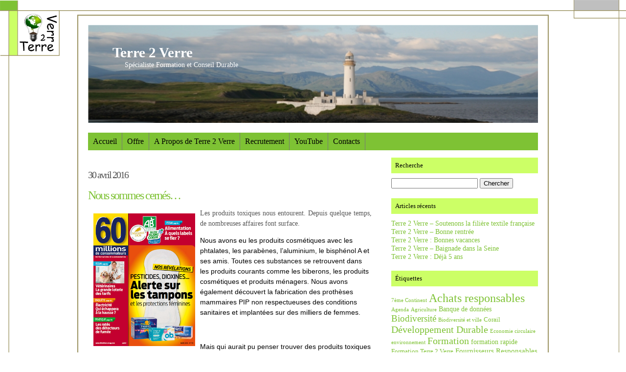

--- FILE ---
content_type: text/html; charset=UTF-8
request_url: http://terre2verre.net/nous-sommes-cernes/
body_size: 7763
content:
<!DOCTYPE html PUBLIC "-//W3C//DTD XHTML 1.0 Transitional//EN" "http://www.w3.org/TR/xhtml1/DTD/xhtml1-transitional.dtd">
<html xmlns="http://www.w3.org/1999/xhtml" lang="fr-FR">

<head profile="http://gmpg.org/xfn/11">

<title>Terre 2 Verre &raquo; Nous sommes cernés…</title>

<meta http-equiv="Content-Type" content="text/html; charset=UTF-8" />
  <meta name="generator" content="WordPress 5.5.17" />
  <!-- leave this for stats -->
  <link rel="stylesheet" href="http://terre2verre.net/wp-content/themes/theme_terre2verre/style.css" type="text/css" media="screen" />
  
  <script type="text/javascript" src="http://terre2verre.net/wp-content/themes/theme_terre2verre/js/dropdowns.js"></script>
  
  <link rel="alternate" type="application/rss+xml" title="RSS 2.0" href="http://terre2verre.net/feed/" />
  <link rel="alternate" type="text/xml" title="RSS .92" href="http://terre2verre.net/feed/rss/" />
  <link rel="alternate" type="application/atom+xml" title="Atom 0.3" href="http://terre2verre.net/feed/atom/" />
  <link rel="pingback" href="http://terre2verre.net/xmlrpc.php" />

	<link rel='archives' title='septembre 2025' href='http://terre2verre.net/2025/09/' />
	<link rel='archives' title='juillet 2025' href='http://terre2verre.net/2025/07/' />
	<link rel='archives' title='juin 2025' href='http://terre2verre.net/2025/06/' />
	<link rel='archives' title='avril 2025' href='http://terre2verre.net/2025/04/' />
	<link rel='archives' title='mars 2025' href='http://terre2verre.net/2025/03/' />
	<link rel='archives' title='février 2025' href='http://terre2verre.net/2025/02/' />
	<link rel='archives' title='janvier 2025' href='http://terre2verre.net/2025/01/' />
	<link rel='archives' title='décembre 2024' href='http://terre2verre.net/2024/12/' />
	<link rel='archives' title='octobre 2024' href='http://terre2verre.net/2024/10/' />
	<link rel='archives' title='septembre 2024' href='http://terre2verre.net/2024/09/' />
	<link rel='archives' title='août 2024' href='http://terre2verre.net/2024/08/' />
	<link rel='archives' title='juillet 2024' href='http://terre2verre.net/2024/07/' />
	<link rel='archives' title='mai 2024' href='http://terre2verre.net/2024/05/' />
	<link rel='archives' title='avril 2024' href='http://terre2verre.net/2024/04/' />
	<link rel='archives' title='mars 2024' href='http://terre2verre.net/2024/03/' />
	<link rel='archives' title='février 2024' href='http://terre2verre.net/2024/02/' />
	<link rel='archives' title='janvier 2024' href='http://terre2verre.net/2024/01/' />
	<link rel='archives' title='décembre 2023' href='http://terre2verre.net/2023/12/' />
	<link rel='archives' title='novembre 2023' href='http://terre2verre.net/2023/11/' />
	<link rel='archives' title='octobre 2023' href='http://terre2verre.net/2023/10/' />
	<link rel='archives' title='septembre 2023' href='http://terre2verre.net/2023/09/' />
	<link rel='archives' title='août 2023' href='http://terre2verre.net/2023/08/' />
	<link rel='archives' title='juillet 2023' href='http://terre2verre.net/2023/07/' />
	<link rel='archives' title='juin 2023' href='http://terre2verre.net/2023/06/' />
	<link rel='archives' title='mai 2023' href='http://terre2verre.net/2023/05/' />
	<link rel='archives' title='avril 2023' href='http://terre2verre.net/2023/04/' />
	<link rel='archives' title='mars 2023' href='http://terre2verre.net/2023/03/' />
	<link rel='archives' title='février 2023' href='http://terre2verre.net/2023/02/' />
	<link rel='archives' title='janvier 2023' href='http://terre2verre.net/2023/01/' />
	<link rel='archives' title='décembre 2022' href='http://terre2verre.net/2022/12/' />
	<link rel='archives' title='novembre 2022' href='http://terre2verre.net/2022/11/' />
	<link rel='archives' title='octobre 2022' href='http://terre2verre.net/2022/10/' />
	<link rel='archives' title='septembre 2022' href='http://terre2verre.net/2022/09/' />
	<link rel='archives' title='août 2022' href='http://terre2verre.net/2022/08/' />
	<link rel='archives' title='juillet 2022' href='http://terre2verre.net/2022/07/' />
	<link rel='archives' title='juin 2022' href='http://terre2verre.net/2022/06/' />
	<link rel='archives' title='mai 2022' href='http://terre2verre.net/2022/05/' />
	<link rel='archives' title='avril 2022' href='http://terre2verre.net/2022/04/' />
	<link rel='archives' title='mars 2022' href='http://terre2verre.net/2022/03/' />
	<link rel='archives' title='février 2022' href='http://terre2verre.net/2022/02/' />
	<link rel='archives' title='janvier 2022' href='http://terre2verre.net/2022/01/' />
	<link rel='archives' title='décembre 2021' href='http://terre2verre.net/2021/12/' />
	<link rel='archives' title='novembre 2021' href='http://terre2verre.net/2021/11/' />
	<link rel='archives' title='octobre 2021' href='http://terre2verre.net/2021/10/' />
	<link rel='archives' title='septembre 2021' href='http://terre2verre.net/2021/09/' />
	<link rel='archives' title='août 2021' href='http://terre2verre.net/2021/08/' />
	<link rel='archives' title='juin 2021' href='http://terre2verre.net/2021/06/' />
	<link rel='archives' title='mai 2021' href='http://terre2verre.net/2021/05/' />
	<link rel='archives' title='avril 2021' href='http://terre2verre.net/2021/04/' />
	<link rel='archives' title='mars 2021' href='http://terre2verre.net/2021/03/' />
	<link rel='archives' title='janvier 2021' href='http://terre2verre.net/2021/01/' />
	<link rel='archives' title='décembre 2020' href='http://terre2verre.net/2020/12/' />
	<link rel='archives' title='octobre 2020' href='http://terre2verre.net/2020/10/' />
	<link rel='archives' title='septembre 2020' href='http://terre2verre.net/2020/09/' />
	<link rel='archives' title='août 2020' href='http://terre2verre.net/2020/08/' />
	<link rel='archives' title='juillet 2020' href='http://terre2verre.net/2020/07/' />
	<link rel='archives' title='juin 2020' href='http://terre2verre.net/2020/06/' />
	<link rel='archives' title='mai 2020' href='http://terre2verre.net/2020/05/' />
	<link rel='archives' title='avril 2020' href='http://terre2verre.net/2020/04/' />
	<link rel='archives' title='janvier 2020' href='http://terre2verre.net/2020/01/' />
	<link rel='archives' title='décembre 2019' href='http://terre2verre.net/2019/12/' />
	<link rel='archives' title='février 2019' href='http://terre2verre.net/2019/02/' />
	<link rel='archives' title='janvier 2019' href='http://terre2verre.net/2019/01/' />
	<link rel='archives' title='décembre 2018' href='http://terre2verre.net/2018/12/' />
	<link rel='archives' title='novembre 2018' href='http://terre2verre.net/2018/11/' />
	<link rel='archives' title='septembre 2018' href='http://terre2verre.net/2018/09/' />
	<link rel='archives' title='août 2018' href='http://terre2verre.net/2018/08/' />
	<link rel='archives' title='juillet 2018' href='http://terre2verre.net/2018/07/' />
	<link rel='archives' title='juin 2018' href='http://terre2verre.net/2018/06/' />
	<link rel='archives' title='mai 2018' href='http://terre2verre.net/2018/05/' />
	<link rel='archives' title='janvier 2018' href='http://terre2verre.net/2018/01/' />
	<link rel='archives' title='décembre 2017' href='http://terre2verre.net/2017/12/' />
	<link rel='archives' title='novembre 2017' href='http://terre2verre.net/2017/11/' />
	<link rel='archives' title='octobre 2017' href='http://terre2verre.net/2017/10/' />
	<link rel='archives' title='février 2017' href='http://terre2verre.net/2017/02/' />
	<link rel='archives' title='janvier 2017' href='http://terre2verre.net/2017/01/' />
	<link rel='archives' title='décembre 2016' href='http://terre2verre.net/2016/12/' />
	<link rel='archives' title='septembre 2016' href='http://terre2verre.net/2016/09/' />
	<link rel='archives' title='juillet 2016' href='http://terre2verre.net/2016/07/' />
	<link rel='archives' title='juin 2016' href='http://terre2verre.net/2016/06/' />
	<link rel='archives' title='mai 2016' href='http://terre2verre.net/2016/05/' />
	<link rel='archives' title='avril 2016' href='http://terre2verre.net/2016/04/' />
	<link rel='archives' title='février 2016' href='http://terre2verre.net/2016/02/' />
	<link rel='archives' title='septembre 2015' href='http://terre2verre.net/2015/09/' />
	<link rel='archives' title='juin 2015' href='http://terre2verre.net/2015/06/' />
	<link rel='archives' title='avril 2015' href='http://terre2verre.net/2015/04/' />
	<link rel='archives' title='mars 2015' href='http://terre2verre.net/2015/03/' />
	<link rel='archives' title='mai 2014' href='http://terre2verre.net/2014/05/' />
	<link rel='archives' title='novembre 2013' href='http://terre2verre.net/2013/11/' />
	<link rel='archives' title='octobre 2013' href='http://terre2verre.net/2013/10/' />
	<link rel='archives' title='septembre 2013' href='http://terre2verre.net/2013/09/' />
	<link rel='archives' title='avril 2013' href='http://terre2verre.net/2013/04/' />
	<link rel='archives' title='janvier 2013' href='http://terre2verre.net/2013/01/' />
	<link rel='archives' title='décembre 2012' href='http://terre2verre.net/2012/12/' />
	<link rel='archives' title='octobre 2012' href='http://terre2verre.net/2012/10/' />
	<link rel='archives' title='juillet 2012' href='http://terre2verre.net/2012/07/' />
	<link rel='archives' title='juin 2012' href='http://terre2verre.net/2012/06/' />
	<link rel='archives' title='mai 2012' href='http://terre2verre.net/2012/05/' />
	<link rel='archives' title='avril 2012' href='http://terre2verre.net/2012/04/' />
	<link rel='archives' title='mars 2012' href='http://terre2verre.net/2012/03/' />
	<link rel='archives' title='janvier 2012' href='http://terre2verre.net/2012/01/' />
	<link rel='archives' title='octobre 2011' href='http://terre2verre.net/2011/10/' />
	<link rel='archives' title='juin 2011' href='http://terre2verre.net/2011/06/' />


<link rel='dns-prefetch' href='//s.w.org' />
		<script type="text/javascript">
			window._wpemojiSettings = {"baseUrl":"https:\/\/s.w.org\/images\/core\/emoji\/13.0.0\/72x72\/","ext":".png","svgUrl":"https:\/\/s.w.org\/images\/core\/emoji\/13.0.0\/svg\/","svgExt":".svg","source":{"concatemoji":"http:\/\/terre2verre.net\/wp-includes\/js\/wp-emoji-release.min.js?ver=5.5.17"}};
			!function(e,a,t){var n,r,o,i=a.createElement("canvas"),p=i.getContext&&i.getContext("2d");function s(e,t){var a=String.fromCharCode;p.clearRect(0,0,i.width,i.height),p.fillText(a.apply(this,e),0,0);e=i.toDataURL();return p.clearRect(0,0,i.width,i.height),p.fillText(a.apply(this,t),0,0),e===i.toDataURL()}function c(e){var t=a.createElement("script");t.src=e,t.defer=t.type="text/javascript",a.getElementsByTagName("head")[0].appendChild(t)}for(o=Array("flag","emoji"),t.supports={everything:!0,everythingExceptFlag:!0},r=0;r<o.length;r++)t.supports[o[r]]=function(e){if(!p||!p.fillText)return!1;switch(p.textBaseline="top",p.font="600 32px Arial",e){case"flag":return s([127987,65039,8205,9895,65039],[127987,65039,8203,9895,65039])?!1:!s([55356,56826,55356,56819],[55356,56826,8203,55356,56819])&&!s([55356,57332,56128,56423,56128,56418,56128,56421,56128,56430,56128,56423,56128,56447],[55356,57332,8203,56128,56423,8203,56128,56418,8203,56128,56421,8203,56128,56430,8203,56128,56423,8203,56128,56447]);case"emoji":return!s([55357,56424,8205,55356,57212],[55357,56424,8203,55356,57212])}return!1}(o[r]),t.supports.everything=t.supports.everything&&t.supports[o[r]],"flag"!==o[r]&&(t.supports.everythingExceptFlag=t.supports.everythingExceptFlag&&t.supports[o[r]]);t.supports.everythingExceptFlag=t.supports.everythingExceptFlag&&!t.supports.flag,t.DOMReady=!1,t.readyCallback=function(){t.DOMReady=!0},t.supports.everything||(n=function(){t.readyCallback()},a.addEventListener?(a.addEventListener("DOMContentLoaded",n,!1),e.addEventListener("load",n,!1)):(e.attachEvent("onload",n),a.attachEvent("onreadystatechange",function(){"complete"===a.readyState&&t.readyCallback()})),(n=t.source||{}).concatemoji?c(n.concatemoji):n.wpemoji&&n.twemoji&&(c(n.twemoji),c(n.wpemoji)))}(window,document,window._wpemojiSettings);
		</script>
		<style type="text/css">
img.wp-smiley,
img.emoji {
	display: inline !important;
	border: none !important;
	box-shadow: none !important;
	height: 1em !important;
	width: 1em !important;
	margin: 0 .07em !important;
	vertical-align: -0.1em !important;
	background: none !important;
	padding: 0 !important;
}
</style>
	<link rel='stylesheet' id='wp-block-library-css'  href='http://terre2verre.net/wp-includes/css/dist/block-library/style.min.css?ver=5.5.17' type='text/css' media='all' />
<script type='text/javascript' src='http://terre2verre.net/wp-includes/js/jquery/jquery.js?ver=1.12.4-wp' id='jquery-core-js'></script>
<script type='text/javascript' src='http://terre2verre.net/wp-content/plugins/captcha-bank/assets/global/plugins/custom/js/front-end-script.js?ver=5.5.17' id='captcha-bank-front-end-script.js-js'></script>
<link rel="https://api.w.org/" href="http://terre2verre.net/wp-json/" /><link rel="alternate" type="application/json" href="http://terre2verre.net/wp-json/wp/v2/posts/205" /><link rel="EditURI" type="application/rsd+xml" title="RSD" href="http://terre2verre.net/xmlrpc.php?rsd" />
<link rel="wlwmanifest" type="application/wlwmanifest+xml" href="http://terre2verre.net/wp-includes/wlwmanifest.xml" /> 
<link rel='prev' title='A vos agendas' href='http://terre2verre.net/a-vos-agendas/' />
<link rel='next' title='Le printemps arrive bientôt et il est temps de faire du tri.' href='http://terre2verre.net/le-printemps-arrive-bientot-et-il-est-temps-de-faire-du-tri/' />
<meta name="generator" content="WordPress 5.5.17" />
<link rel="canonical" href="http://terre2verre.net/nous-sommes-cernes/" />
<link rel='shortlink' href='http://terre2verre.net/?p=205' />
<link rel="alternate" type="application/json+oembed" href="http://terre2verre.net/wp-json/oembed/1.0/embed?url=http%3A%2F%2Fterre2verre.net%2Fnous-sommes-cernes%2F" />
<link rel="alternate" type="text/xml+oembed" href="http://terre2verre.net/wp-json/oembed/1.0/embed?url=http%3A%2F%2Fterre2verre.net%2Fnous-sommes-cernes%2F&#038;format=xml" />
<link rel="icon" href="http://terre2verre.net/wp-content/uploads/2017/11/cropped-Logo-18-oct-2017-fond-blanc-32x32.png" sizes="32x32" />
<link rel="icon" href="http://terre2verre.net/wp-content/uploads/2017/11/cropped-Logo-18-oct-2017-fond-blanc-192x192.png" sizes="192x192" />
<link rel="apple-touch-icon" href="http://terre2verre.net/wp-content/uploads/2017/11/cropped-Logo-18-oct-2017-fond-blanc-180x180.png" />
<meta name="msapplication-TileImage" content="http://terre2verre.net/wp-content/uploads/2017/11/cropped-Logo-18-oct-2017-fond-blanc-270x270.png" />
  
</head>
<body>
    <div id="page">
        <div id="header">
            <h1><a href="http://terre2verre.net">Terre 2 Verre</a></h1>
            <p>Spécialiste Formation et  Conseil Durable</p>
        </div>
<div id="navbar">

<ul id="nav2"><div class="menu-menu-site-container"><ul id="menu-menu-site" class="menu"><li id="menu-item-771" class="menu-item menu-item-type-post_type menu-item-object-page menu-item-home menu-item-771"><a href="http://terre2verre.net/">Accueil</a></li>
<li id="menu-item-2638" class="menu-item menu-item-type-post_type menu-item-object-page menu-item-has-children menu-item-2638"><a href="http://terre2verre.net/offre/">Offre</a>
<ul class="sub-menu">
	<li id="menu-item-894" class="menu-item menu-item-type-post_type menu-item-object-page menu-item-894"><a href="http://terre2verre.net/offre-createur-dentreprise/">Créateur d’entreprise</a></li>
	<li id="menu-item-897" class="menu-item menu-item-type-post_type menu-item-object-page menu-item-897"><a href="http://terre2verre.net/developpement-activite-pme-pmi/">Développement Activité PME/PMI</a></li>
	<li id="menu-item-752" class="menu-item menu-item-type-post_type menu-item-object-page menu-item-752"><a href="http://terre2verre.net/notre-de-base-de-donnees/">Banque de données</a></li>
	<li id="menu-item-750" class="menu-item menu-item-type-post_type menu-item-object-page menu-item-750"><a href="http://terre2verre.net/achats-durables/">Achats responsables</a></li>
	<li id="menu-item-2760" class="menu-item menu-item-type-post_type menu-item-object-page menu-item-has-children menu-item-2760"><a href="http://terre2verre.net/terre-2-verre-formation/">Formation  2024 &#8211; 2025</a>
	<ul class="sub-menu">
		<li id="menu-item-1803" class="menu-item menu-item-type-post_type menu-item-object-page menu-item-1803"><a href="http://terre2verre.net/terre-2-verre-formation/terre-2-verre-mini-video/">Terre 2 Verre – Chaîne YouTube</a></li>
	</ul>
</li>
	<li id="menu-item-751" class="menu-item menu-item-type-post_type menu-item-object-page menu-item-751"><a href="http://terre2verre.net/formation/">Autres prestations</a></li>
</ul>
</li>
<li id="menu-item-745" class="menu-item menu-item-type-post_type menu-item-object-page menu-item-has-children menu-item-745"><a href="http://terre2verre.net/a-propos/">A Propos de Terre 2 Verre</a>
<ul class="sub-menu">
	<li id="menu-item-746" class="menu-item menu-item-type-post_type menu-item-object-page menu-item-746"><a href="http://terre2verre.net/a-propos/historique-terre-2-verre/">Historique Terre 2 Verre</a></li>
	<li id="menu-item-747" class="menu-item menu-item-type-post_type menu-item-object-page menu-item-747"><a href="http://terre2verre.net/a-propos/nos-valeurs/">Valeurs</a></li>
	<li id="menu-item-1358" class="menu-item menu-item-type-post_type menu-item-object-page menu-item-1358"><a href="http://terre2verre.net/a-propos/nos-partenaires/">Clients et Partenaires</a></li>
	<li id="menu-item-748" class="menu-item menu-item-type-post_type menu-item-object-page menu-item-748"><a href="http://terre2verre.net/a-propos/mention-legale/">Mentions légales</a></li>
	<li id="menu-item-2806" class="menu-item menu-item-type-post_type menu-item-object-page menu-item-2806"><a href="http://terre2verre.net/politique-de-confidentialite-et-de-protection-des-donnees/">Politique de confidentialité et de protection des données</a></li>
</ul>
</li>
<li id="menu-item-2112" class="menu-item menu-item-type-post_type menu-item-object-page menu-item-2112"><a href="http://terre2verre.net/recrutement/">Recrutement</a></li>
<li id="menu-item-2438" class="menu-item menu-item-type-custom menu-item-object-custom menu-item-2438"><a href="https://www.youtube.com/channel/UCBB8Q1AUHsif-rYOotlE4Xw">YouTube</a></li>
<li id="menu-item-753" class="menu-item menu-item-type-post_type menu-item-object-page menu-item-753"><a href="http://terre2verre.net/nous-contacter/">Contacts</a></li>
</ul></div>   </ul>

</div>

<div id="content">

	
		<div class="post" id="post-205">
		<p id="date">30 avril 2016</p>
			<h2><a href="http://terre2verre.net/nous-sommes-cernes/" title="Nous sommes cernés…">Nous sommes cernés…</a></h2>
			
								<div class="post_content">
								
																
						<p style="text-align: justify;"><img loading="lazy" src="http://terre2verre.net/wp-content/uploads/2016/11/60-millions-consommateurs.png" alt="Article Terre 2 Verre" width="209" height="272" align="left" hspace="10" vspace="10" /></p>
<p style="text-align: justify;">Les produits toxiques nous entourent. Depuis quelque temps, de nombreuses affaires font surface.</p>
<p><span style="margin: 0px; font-family: 'Century Gothic',sans-serif;"><span style="color: #000000;">Nous avons eu les produits cosmétiques avec les phtalates, les parabènes, l’aluminium, le bisphénol A et ses amis. Toutes ces substances se retrouvent dans les produits courants comme les biberons, les produits cosmétiques et produits ménagers. Nous avons également découvert la fabrication des prothèses mammaires PIP non respectueuses des conditions sanitaires et implantées sur des milliers de femmes.</span></span></p>
<p>&nbsp;</p>
<p><span style="margin: 0px; font-family: 'Century Gothic',sans-serif;"><span style="color: #000000;">Mais qui aurait pu penser trouver des produits toxiques dans les protections hygiéniques : tampons et serviettes. Aucune indication sur les ingrédients n’est visible sur le packaging, contrairement à d’autres produits. Il existe une pétition de consommateurs sur le net, qui demande aux fabricants, d’indiquer les composants (le lien apparaît en bas de cet article).</span></span></p>
<p><span style="margin: 0px; font-family: 'Century Gothic',sans-serif;"><span style="color: #000000;">Le magazine « 60 millions de consommateurs » a mis en évidence, entre autres, la présence de dioxines et de glyphosate : substance active du fameux insecticide Round Up. </span></span></p>
<p><span style="margin: 0px; font-family: 'Century Gothic',sans-serif;"><span style="color: #000000;">Mais quels sont les risques ? </span><span style="color: #000000;"> </span><span style="color: #000000;">Au stade actuel, nous ne disposons pas d’étude sur le contact de ces produits avec la peau et les parties intimes.</span></span></p>
<p><span style="margin: 0px; font-family: 'Century Gothic',sans-serif;"><span style="color: #000000;">Toutefois, nous avons des informations sur les effets cancérigène du glyphosate, notamment, avec les différents cas de maladie « professionnelle » auprès des agriculteurs, même si elles ne sont pas encore toutes reconnues comme telles.</span></span></p>
<p><span style="margin: 0px; font-family: 'Century Gothic',sans-serif;"><span style="color: #000000;"> </span></span><span style="margin: 0px; font-family: 'Century Gothic',sans-serif;"><span style="color: #000000;">En France, nous disposons du « principe de précaution », pour autant, il n’est que très rarement appliqué. </span><span style="color: #000000;"> </span><span style="color: #000000;">Malheureusement, le plus souvent les enjeux économiques prévalent sur la santé. </span></span></p>
<p><span style="margin: 0px; font-family: 'Century Gothic',sans-serif;"><span style="color: #000000;"> </span></span><span style="margin: 0px; font-family: 'Century Gothic',sans-serif;"><span style="color: #000000;">L’utilisation de ce type de substance ne pourra être supprimée que par 2 méthodes : </span></span></p>
<ul>
<li><span style="margin: 0px; font-family: 'Century Gothic',sans-serif;"><span style="color: #000000;">soit une réglementation avec interdiction formelle</span></span></li>
<li><span style="font: 7pt 'Times New Roman'; margin: 0px; font-size-adjust: none; font-stretch: normal;"><span style="color: #000000;"> </span></span><span style="margin: 0px; font-family: 'Century Gothic',sans-serif;"><span style="color: #000000;">soit par l’attitude des consommateurs en boycottant le produit. </span></span></li>
</ul>
<p><span style="margin: 0px; font-family: 'Century Gothic',sans-serif;"><span style="color: #000000;">Dommage, que les industriels ne décident pas d’eux-mêmes de fabriquer des produits respectueux de l’environnement et de la santé humaine.</span></span></p>
<p><span style="margin: 0px; font-family: 'Century Gothic',sans-serif;"><span style="color: #000000;"> </span></span></p>
<p><span style="margin: 0px; font-family: 'Century Gothic',sans-serif;"><span style="color: #000000;"> </span></span></p>
<p><span style="margin: 0px; font-family: 'Century Gothic',sans-serif;"><span style="color: #000000;"> </span></span></p>
<p><span style="margin: 0px; font-family: 'Century Gothic',sans-serif;"><span style="color: #000000;">Nb :</span><span style="color: #000000;">  </span><span style="color: #000000;">Si vous souhaitez disposer de l’étude complète sur les tampons et serviettes hygiénique du le magasine 60 millions de consommateurs, vous trouverez ci-dessous le lien :</span></span></p>
<p><a href="http://www.60millions-mag.com/kiosque/alerte-sur-les-tampons-et-protections-feminines"><span style="margin: 0px; font-family: 'Century Gothic',sans-serif;"><span style="color: #0563c1;">http://www.60millions-mag.com/kiosque/alerte-sur-les-tampons-et-protections-feminines</span></span></a></p>
<p><span style="margin: 0px; font-family: 'Century Gothic',sans-serif;"><span style="color: #000000;"> </span></span></p>
<p><span style="margin: 0px; font-family: 'Century Gothic',sans-serif;"><span style="color: #000000;">Lien pour accéder à la pétition</span></span></p>
<p><a href="https://www.change.org/p/rendre-visible-la-composition-des-tampons-et-serviettes-hygièniques"><span style="margin: 0px; font-family: 'Century Gothic',sans-serif;"><span style="color: #0563c1;">https://www.change.org/p/rendre-visible-la-composition-des-tampons-et-serviettes-hygièniques</span></span></a></p>
<p><span style="margin: 0px; font-family: 'Century Gothic',sans-serif;"><span style="color: #000000;"> </span></span></p>
					</div>
				<p class="tags">Étiquettes : <a href="http://terre2verre.net/tag/achats-responsables/" rel="tag">Achats responsables</a>, <a href="http://terre2verre.net/tag/glyphosate/" rel="tag">Glyphosate</a>, <a href="http://terre2verre.net/tag/produits-toxiques/" rel="tag">Produits toxiques</a>, <a href="http://terre2verre.net/tag/protection-hygienique/" rel="tag">Protection hygiénique</a></p>
		</div>
		
<div class="comments-template">

<!-- You can start editing here. -->


			<!-- If comments are closed. -->
		<p class="nocomments"> </p>

	

</div>
		

</div>

<div class="sidebar">
<ul>




<li id="search-2" class="widget widget_search"><h2 class="widgettitle">Recherche</h2>
<form method="get" id="searchform" action="http://terre2verre.net/">
  <div>
    <input type="text" value="" name="s" id="s" />
    <input type="submit" id="searchsubmit" value="Chercher" />
  </div>
</form></li>

		<li id="recent-posts-2" class="widget widget_recent_entries">
		<h2 class="widgettitle">Articles récents</h2>

		<ul>
											<li>
					<a href="http://terre2verre.net/terre-2-verre-soutenons-la-filiere-textile-francaise/">Terre 2 Verre &#8211; Soutenons la filière textile française</a>
									</li>
											<li>
					<a href="http://terre2verre.net/terre-2-verre-bonne-rentree-2/">Terre 2 Verre  &#8211; Bonne rentrée</a>
									</li>
											<li>
					<a href="http://terre2verre.net/terre-2-verre-bonnes-vacances-4/">Terre 2 Verre : Bonnes vacances</a>
									</li>
											<li>
					<a href="http://terre2verre.net/terre-2-verre-baignade-dans-la-seine/">Terre 2 Verre &#8211; Baignade dans la Seine</a>
									</li>
											<li>
					<a href="http://terre2verre.net/terre-2-verre-deja-5-ans/">Terre 2 Verre : Déjà 5 ans</a>
									</li>
					</ul>

		</li>
<li id="tag_cloud-2" class="widget widget_tag_cloud"><h2 class="widgettitle">Étiquettes</h2>
<div class="tagcloud"><a href="http://terre2verre.net/tag/7eme-continent/" class="tag-cloud-link tag-link-44 tag-link-position-1" style="font-size: 8pt;" aria-label="7ème Continent (3 éléments)">7ème Continent</a>
<a href="http://terre2verre.net/tag/achats-responsables/" class="tag-cloud-link tag-link-28 tag-link-position-2" style="font-size: 18pt;" aria-label="Achats responsables (19 éléments)">Achats responsables</a>
<a href="http://terre2verre.net/tag/agenda/" class="tag-cloud-link tag-link-55 tag-link-position-3" style="font-size: 8pt;" aria-label="Agenda (3 éléments)">Agenda</a>
<a href="http://terre2verre.net/tag/agriculture/" class="tag-cloud-link tag-link-83 tag-link-position-4" style="font-size: 8pt;" aria-label="Agriculture (3 éléments)">Agriculture</a>
<a href="http://terre2verre.net/tag/banque-de-donnees/" class="tag-cloud-link tag-link-16 tag-link-position-5" style="font-size: 10.571428571429pt;" aria-label="Banque de données (5 éléments)">Banque de données</a>
<a href="http://terre2verre.net/tag/biodiversite/" class="tag-cloud-link tag-link-77 tag-link-position-6" style="font-size: 14.285714285714pt;" aria-label="Biodiversité (10 éléments)">Biodiversité</a>
<a href="http://terre2verre.net/tag/biodiversite-et-ville/" class="tag-cloud-link tag-link-213 tag-link-position-7" style="font-size: 8pt;" aria-label="Biodiversité et ville (3 éléments)">Biodiversité et ville</a>
<a href="http://terre2verre.net/tag/corail/" class="tag-cloud-link tag-link-37 tag-link-position-8" style="font-size: 9.4285714285714pt;" aria-label="Corail (4 éléments)">Corail</a>
<a href="http://terre2verre.net/tag/developpement-durable/" class="tag-cloud-link tag-link-73 tag-link-position-9" style="font-size: 14.857142857143pt;" aria-label="Développement Durable (11 éléments)">Développement Durable</a>
<a href="http://terre2verre.net/tag/economie-circulaire/" class="tag-cloud-link tag-link-204 tag-link-position-10" style="font-size: 8pt;" aria-label="Economie circulaire (3 éléments)">Economie circulaire</a>
<a href="http://terre2verre.net/tag/environnement/" class="tag-cloud-link tag-link-232 tag-link-position-11" style="font-size: 8pt;" aria-label="environnement (3 éléments)">environnement</a>
<a href="http://terre2verre.net/tag/formation/" class="tag-cloud-link tag-link-27 tag-link-position-12" style="font-size: 15.285714285714pt;" aria-label="Formation (12 éléments)">Formation</a>
<a href="http://terre2verre.net/tag/formation-rapide/" class="tag-cloud-link tag-link-110 tag-link-position-13" style="font-size: 10.571428571429pt;" aria-label="formation rapide (5 éléments)">formation rapide</a>
<a href="http://terre2verre.net/tag/formation-terre-2-verre/" class="tag-cloud-link tag-link-115 tag-link-position-14" style="font-size: 9.4285714285714pt;" aria-label="Formation Terre 2 Verre (4 éléments)">Formation Terre 2 Verre</a>
<a href="http://terre2verre.net/tag/fournisseurs-responsables/" class="tag-cloud-link tag-link-17 tag-link-position-15" style="font-size: 11.571428571429pt;" aria-label="Fournisseurs Responsables (6 éléments)">Fournisseurs Responsables</a>
<a href="http://terre2verre.net/tag/gaz-a-effets-de-serre/" class="tag-cloud-link tag-link-85 tag-link-position-16" style="font-size: 9.4285714285714pt;" aria-label="Gaz à effets de serre (4 éléments)">Gaz à effets de serre</a>
<a href="http://terre2verre.net/tag/gestion-de-projet/" class="tag-cloud-link tag-link-64 tag-link-position-17" style="font-size: 12.285714285714pt;" aria-label="Gestion de projet (7 éléments)">Gestion de projet</a>
<a href="http://terre2verre.net/tag/gestion-des-dechets/" class="tag-cloud-link tag-link-11 tag-link-position-18" style="font-size: 20.571428571429pt;" aria-label="Gestion des déchets (29 éléments)">Gestion des déchets</a>
<a href="http://terre2verre.net/tag/glyphosate/" class="tag-cloud-link tag-link-56 tag-link-position-19" style="font-size: 8pt;" aria-label="Glyphosate (3 éléments)">Glyphosate</a>
<a href="http://terre2verre.net/tag/greenwashing/" class="tag-cloud-link tag-link-21 tag-link-position-20" style="font-size: 8pt;" aria-label="Greenwashing (3 éléments)">Greenwashing</a>
<a href="http://terre2verre.net/tag/hotellerie/" class="tag-cloud-link tag-link-50 tag-link-position-21" style="font-size: 8pt;" aria-label="Hôtellerie (3 éléments)">Hôtellerie</a>
<a href="http://terre2verre.net/tag/innovation/" class="tag-cloud-link tag-link-54 tag-link-position-22" style="font-size: 18pt;" aria-label="Innovation (19 éléments)">Innovation</a>
<a href="http://terre2verre.net/tag/laboratoire-pharmaceutique/" class="tag-cloud-link tag-link-19 tag-link-position-23" style="font-size: 8pt;" aria-label="Laboratoire pharmaceutique (3 éléments)">Laboratoire pharmaceutique</a>
<a href="http://terre2verre.net/tag/made-in-france/" class="tag-cloud-link tag-link-29 tag-link-position-24" style="font-size: 9.4285714285714pt;" aria-label="Made in France (4 éléments)">Made in France</a>
<a href="http://terre2verre.net/tag/mer-ocean/" class="tag-cloud-link tag-link-58 tag-link-position-25" style="font-size: 10.571428571429pt;" aria-label="Mer &amp; Océan (5 éléments)">Mer &amp; Océan</a>
<a href="http://terre2verre.net/tag/mur-vegetal/" class="tag-cloud-link tag-link-149 tag-link-position-26" style="font-size: 8pt;" aria-label="mur végétal (3 éléments)">mur végétal</a>
<a href="http://terre2verre.net/tag/noel/" class="tag-cloud-link tag-link-116 tag-link-position-27" style="font-size: 9.4285714285714pt;" aria-label="Noël (4 éléments)">Noël</a>
<a href="http://terre2verre.net/tag/ocean/" class="tag-cloud-link tag-link-47 tag-link-position-28" style="font-size: 8pt;" aria-label="Océan (3 éléments)">Océan</a>
<a href="http://terre2verre.net/tag/pharmacien/" class="tag-cloud-link tag-link-26 tag-link-position-29" style="font-size: 12.285714285714pt;" aria-label="Pharmacien (7 éléments)">Pharmacien</a>
<a href="http://terre2verre.net/tag/plastique/" class="tag-cloud-link tag-link-45 tag-link-position-30" style="font-size: 12.285714285714pt;" aria-label="Plastique (7 éléments)">Plastique</a>
<a href="http://terre2verre.net/tag/preparateur/" class="tag-cloud-link tag-link-25 tag-link-position-31" style="font-size: 11.571428571429pt;" aria-label="Préparateur (6 éléments)">Préparateur</a>
<a href="http://terre2verre.net/tag/recyclage/" class="tag-cloud-link tag-link-167 tag-link-position-32" style="font-size: 8pt;" aria-label="Recyclage (3 éléments)">Recyclage</a>
<a href="http://terre2verre.net/tag/restauration/" class="tag-cloud-link tag-link-51 tag-link-position-33" style="font-size: 8pt;" aria-label="Restauration (3 éléments)">Restauration</a>
<a href="http://terre2verre.net/tag/rse/" class="tag-cloud-link tag-link-59 tag-link-position-34" style="font-size: 10.571428571429pt;" aria-label="RSE (5 éléments)">RSE</a>
<a href="http://terre2verre.net/tag/reduction-circulation/" class="tag-cloud-link tag-link-160 tag-link-position-35" style="font-size: 8pt;" aria-label="Réduction circulation (3 éléments)">Réduction circulation</a>
<a href="http://terre2verre.net/tag/reduction-gaz-a-effets-de-serre/" class="tag-cloud-link tag-link-186 tag-link-position-36" style="font-size: 9.4285714285714pt;" aria-label="Réduction gaz à effets de serre (4 éléments)">Réduction gaz à effets de serre</a>
<a href="http://terre2verre.net/tag/reduire-recycler-reutiliser/" class="tag-cloud-link tag-link-179 tag-link-position-37" style="font-size: 8pt;" aria-label="Réduire-Recycler-Réutiliser (3 éléments)">Réduire-Recycler-Réutiliser</a>
<a href="http://terre2verre.net/tag/sante/" class="tag-cloud-link tag-link-42 tag-link-position-38" style="font-size: 10.571428571429pt;" aria-label="Santé (5 éléments)">Santé</a>
<a href="http://terre2verre.net/tag/secteur-pharmaceutique/" class="tag-cloud-link tag-link-20 tag-link-position-39" style="font-size: 10.571428571429pt;" aria-label="Secteur Pharmaceutique (5 éléments)">Secteur Pharmaceutique</a>
<a href="http://terre2verre.net/tag/sensibilisation-developpement-durable/" class="tag-cloud-link tag-link-48 tag-link-position-40" style="font-size: 10.571428571429pt;" aria-label="sensibilisation Développement Durable (5 éléments)">sensibilisation Développement Durable</a>
<a href="http://terre2verre.net/tag/sport/" class="tag-cloud-link tag-link-66 tag-link-position-41" style="font-size: 8pt;" aria-label="Sport (3 éléments)">Sport</a>
<a href="http://terre2verre.net/tag/terre-2-verre/" class="tag-cloud-link tag-link-31 tag-link-position-42" style="font-size: 22pt;" aria-label="Terre 2 Verre (37 éléments)">Terre 2 Verre</a>
<a href="http://terre2verre.net/tag/terre-2-verre-video/" class="tag-cloud-link tag-link-119 tag-link-position-43" style="font-size: 9.4285714285714pt;" aria-label="Terre 2 Verre Vidéo (4 éléments)">Terre 2 Verre Vidéo</a>
<a href="http://terre2verre.net/tag/transition-energetique/" class="tag-cloud-link tag-link-12 tag-link-position-44" style="font-size: 14.285714285714pt;" aria-label="Transition énergétique (10 éléments)">Transition énergétique</a>
<a href="http://terre2verre.net/tag/voeux/" class="tag-cloud-link tag-link-74 tag-link-position-45" style="font-size: 8pt;" aria-label="voeux (3 éléments)">voeux</a></div>
</li>
<li id="nav_menu-2" class="widget widget_nav_menu"><div class="menu-reseaux-sociaux-container"><ul id="menu-reseaux-sociaux" class="menu"><li id="menu-item-2443" class="menu-item menu-item-type-custom menu-item-object-custom menu-item-2443"><a href="https://www.youtube.com/channel/UCBB8Q1AUHsif-rYOotlE4Xw">YouTube</a></li>
<li id="menu-item-2444" class="menu-item menu-item-type-custom menu-item-object-custom menu-item-2444"><a href="https://www.linkedin.com/company/terre-2-verre/?viewAsMember=true">Likedln</a></li>
<li id="menu-item-2445" class="menu-item menu-item-type-custom menu-item-object-custom menu-item-2445"><a href="https://www.facebook.com/Terre2Verre">Facebook</a></li>
</ul></div></li>


<li><h2>Archives</h2>
  <ul>
    	<li><a href='http://terre2verre.net/2025/'>2025</a></li>
	<li><a href='http://terre2verre.net/2024/'>2024</a></li>
	<li><a href='http://terre2verre.net/2023/'>2023</a></li>
	<li><a href='http://terre2verre.net/2022/'>2022</a></li>
	<li><a href='http://terre2verre.net/2021/'>2021</a></li>
	<li><a href='http://terre2verre.net/2020/'>2020</a></li>
	<li><a href='http://terre2verre.net/2019/'>2019</a></li>
	<li><a href='http://terre2verre.net/2018/'>2018</a></li>
	<li><a href='http://terre2verre.net/2017/'>2017</a></li>
	<li><a href='http://terre2verre.net/2016/'>2016</a></li>
	<li><a href='http://terre2verre.net/2015/'>2015</a></li>
	<li><a href='http://terre2verre.net/2014/'>2014</a></li>
	<li><a href='http://terre2verre.net/2013/'>2013</a></li>
	<li><a href='http://terre2verre.net/2012/'>2012</a></li>
	<li><a href='http://terre2verre.net/2011/'>2011</a></li>
  </ul>
</li>

<li><h2>Suivez Terre 2 Verre</h2>      
     <ul>
    <li><a href="http://terre2verre.net/feed/" title="Flux RSS des articles">Flux RSS de Terre 2 Verre</a></li>
     </ul>
</li>

  
</ul>
</div>
<div id="footer">


<p
<ul> Copyright &#169; 2026 Terre 2 Verre -</ul>

<a href="http://terre2verre.net/?page_id=125" title="Mentions Legales" rel="generator">Mentions légales </a>

<a href="https://terre2verre.net/politique-de-confidentialite-et-de-protection-des-donnees/">Politique de confidentialité</a>
				
</p>
</div></div> <!-- fermeture page -->
</body>


--- FILE ---
content_type: text/css
request_url: http://terre2verre.net/wp-content/themes/theme_terre2verre/style.css
body_size: 1931
content:
/* @override http://localhost:8888/wordpress3/wp-content/themes/creation_theme/style.css */

/*
Theme Name: Theme Terre2Verre
Description: Thème créé par S. Thivent .
Version: 1.1
Author: Stephane Thivent
*/


body {
font-family: Times, Serif;
font-size: 0.9em;
text-align: left;
color: #444;
margin: 0;
padding: 0;
background: #fff url(images/terre2verre_bg.png)
 no-repeat top fixed; 
		-webkit-background-size: cover; /* pour Chrome et Safari */
		-moz-background-size: cover; /* pour Firefox */
		-o-background-size: cover; /* pour Opera */
		background-size: cover; /* version standardisée */
}

#page {
margin: 30px auto 20px auto;
width: 960px; /* Init 960 */
background-color: white;
border: 2px solid #9B9361;
}

/* header */

#header {
margin: 10px 20px 10px 20px;
height: 200px;
background-image: url(images/banniere-terre2verre.jpg);
}

* html #header {
margin: 20px 20px 10px 20px;
height: 200px;
background-image: url(images/banniere-terre2verre.jpg);
}

/*Label titre principal */
h1 a {
	position: relative;
	left: 50px;
	top: 40px;
	text-indent: 20px;
	color: #fff;
	}

/*Label titre secondaire */
#header p {
	position: relative;
	left: 50px;
	top: 20px;
	text-indent: 25px;
	color: #fff;
	}

/* home content */

#content {
width: 580px;
margin-left: 10px;
padding: 20px 20px 20px 10px;
float: left;
}

* html #content {
width: 580px;
margin-left: 10px;
padding: 20px 10px 10px 5px;
float: left;
}

#content h2 a {
font-family: Georgia, serif;
font-size: 24px;
font-style: normal;
font-weight: normal;
letter-spacing: -2px;
line-height: 1em;
text-decoration: none;

}

#content h2 {
font-family: Georgia, serif;
font-size: 24px;
font-style: normal;
font-weight: normal;
letter-spacing: -2px;
line-height: 1em;
text-decoration: none;
color: #9B9361;
margin: 0;
}

.post_content {
font-family: Georgia, serif;
font-size: 14px;
font-style: normal;
font-weight: normal;
letter-spacing: normal;
line-height: 1.5em;
color: #555;
}


.tags {
	padding: 5px;
	margin-bottom: 30px;
	clear: both;
}

#date {
	font-family: Georgia, serif;
font-size: 20px;
font-style: normal;
font-weight: normal;
letter-spacing: -2px;
line-height: 1em;
text-decoration: none;
color: #555;
}

#home-comments, #home-comments a {
	display: inline;
	color: #555;
}

/* sidebar */

.sidebar {
width: 300px;
margin: 0 20px 0 20px;
float: right;
}

*html .sidebar {
width: 300px;
margin: 0 10px 0 10px;
float: right;
}

.sidebar a {
	text-decoration: none;
}

.sidebar ul{
list-style-type: none;
padding: 0;
margin-bottom: 20px;
margin-left: 0;
}

.sidebar ul h2{
	color: black;
	background: #CCFF66;
	font-size: 13px;
	padding: 8px;
	font-weight: normal;
}

.widget{
	margin-bottom: 20px;
}

/* footer */

#footer{
clear: both;
margin: 0 10px 0 10px;
}

#footer p{
padding: 20px;
background-color: #7EC234;
color: black;
}

#footer p a{
color: #ccc;
text-decoration: none;
}

a {
	color: #7EC234;
	text-decoration: none;
}

a:hover {
	color:#555;
}

/* navigation */

#navbar {
display: block;
float: left;
background-color: #7EC234;
margin-left: 20px;
margin-top: 10px;
margin-right: 20px;
width: 920px;
}


#nav2 {
    font-size:16px;
    /* STV background: #555; */
    background: #7EC234
    
}


#nav2, #nav2 ul {
	list-style: none;
	float: left;
	line-height: 1.5;
	padding: 0;
	width: 655px;
	margin: 0;
}


* html #navbar {
margin-left: 10px;
margin-right: 30px;
}

/* Menu */
#nav2 a ,#nav2 a:hover{
	display: block;
	text-decoration: none;
	border:none;
	background-color: #7EC234;
	z-index: 1000;
}

#nav2 li {
	float: left;
	list-style:none;
	border-right:1px solid #777;
	z-index :1000;
}

/* Texte des menus niv1 */
#nav2 a,#nav2 a:visited {
	display:block;
	color: #000000;
	padding:6px 10px 6px 10px;
	z-index:1000;
}

/* menu principal comportement au passage de la souris */
#nav2 a:hover, #nav2 a:active
{
	background:#CCFF66;
	text-decoration:none;
	z-index:1000;
}	

/* Dropdown Menu */

#nav2 li ul {
	position: absolute;
	left: -999em;
	height: auto;
	width: 174px;
	border-bottom: 1px solid #a9a9a9;
	z-index:1000;
}

#nav2 li li {
	width: 172px;
	border-top: 1px solid #a9a9a9;
	border-right: 1px solid #a9a9a9;
	border-left: 1px solid #a9a9a9;
	background: #777;
	z-index:1000;
}

#nav2 li li a,#nav2 li li a:visited{
	font-weight:normal;
	font-size:0.9em;
	color:#000;
	z-index:1000;
}

#nav2 li li a:hover,#nav2 li li a:active{
	background:#CCFF66;
	z-index:1000;
}	

 #nav2 li:hover ul, #nav2 li li:hover ul, #nav2 li li li:hover ul, #nav2 li.sfhover ul, #nav2 li li.sfhover ul, #nav2 li li li.sfhover ul {
	left: auto;
	 z-index:1000;
}



a.main:hover{
    background:none;
}

#navbar #searchform {
	float:right;
	text-align:right;
	margin: 0;
	padding: 4px 10px;
		}

* {
	
}


/* gestion des commentaires */

.comments-template{
margin: 0px 0 0 0;
}

.comments-template ol{
margin: 0px;
padding: 0;
list-style: none;
}


.comments-template ol li{
margin: 10px 0 10px 0;
line-height: 15px;
padding: 0 0 0px;
display: inline;
float: left;
width: 580px;
}

.comments-template ol li p{
margin-left: 10px;
}

.reply {
	margin: 10px;
}


.comments-template ol li .depth-2 {
	background-color: #f5f5f4;
	width: 540px;
}

.comments-template ol li .depth-2 p textarea#comment {
	width: 510px;
}

.comments-template ol li .depth-3 {
	background-color: #ccc;
	width: 490px;
}

.comments-template h2, .comments-template h3{
font-size: 1.5em;
margin: 0;
padding: 20px 0;
}


.comments-template p.nocomments{
padding: 0;
}


.cadre_commentaires {
border-bottom: 1px solid #ccc;
border-top: 1px solid #ccc;
}

.avatar {
	float: left;
	border: 2px solid #ccc;
}

cite {
	padding: 0 0 0 15px;
	background-color: transparent;
	font-weight: bold;
	font-style: normal;
	
}

cite a{
	background-color: transparent;
	text-decoration: none;
}

.commentmetadata a {
	padding: 0 0 0 15px;
	background-color: transparent;
	text-decoration: none;
}

.comment-author {
	margin: 10px 10px 5px;
}

.comment_info {
	padding: 3px 0;
}



.comment {
	color: #555;
	padding: 20px 20px 20px 220px;
}

.comment p {
	margin: 0;
	padding-bottom: 10px;
}


h3#respond {
clear: both;
}

ol.trackbacks-layout {
	clear: both;
	padding-bottom: 10px;

}

ol.trackbacks-layout li {
	padding: 20px;
	background: #ccc;
	width: 540px;
}

textarea#comment {
	width: 580px;
}


/* page search */

#searchno #searchform {
	float: left;
}

/* vignettes page d'accueil */

.wp-post-image {
	margin: 20px 20px 20px 0;
	float: left;
	border: 5px #ccc solid;
}
